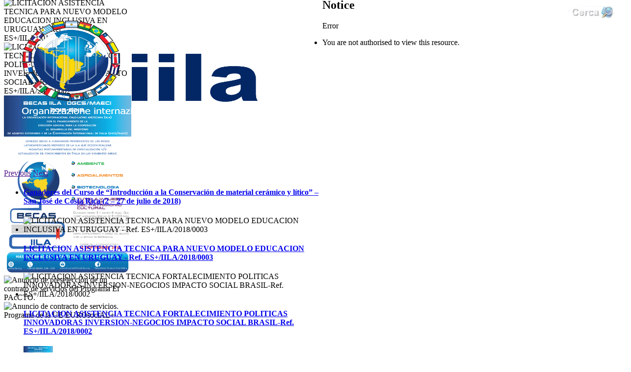

--- FILE ---
content_type: text/html; charset=utf-8
request_url: http://joomla.iila.org/index.php?option=com_content&view=article&id=3630:anuncio-de-contrato-de-servicios&catid=26:news-home&Itemid=101&lang=it
body_size: 6853
content:

<!DOCTYPE html PUBLIC "-//W3C//DTD XHTML 1.0 Transitional//EN" "http://www.w3.org/TR/xhtml1/DTD/xhtml1-transitional.dtd">
<html xmlns="http://www.w3.org/1999/xhtml" xml:lang="en-gb" lang="en-gb" dir="ltr" >
        <head>
                  <meta http-equiv="content-type" content="text/html; charset=utf-8" />
  <meta name="generator" content="Joomla! - Open Source Content Management" />
  <title></title>
  <link href="/templates/jm-experts-1.6/favicon.ico" rel="shortcut icon" type="image/vnd.microsoft.icon" />
  <link rel="stylesheet" href="/modules/mod_lofarticlesslideshow/assets/jstyle.css" type="text/css" />
  <link rel="stylesheet" href="modules/mod_djmenu/assets/css/djmenu.css" type="text/css" />
  <link rel="stylesheet" href="modules/mod_djmenu/assets/css/djmenu_fx.css" type="text/css" />
  <script src="/media/system/js/mootools-core.js" type="text/javascript"></script>
  <script src="/media/system/js/core.js" type="text/javascript"></script>
  <script src="/media/system/js/caption.js" type="text/javascript"></script>
  <script src="/media/system/js/mootools-more.js" type="text/javascript"></script>
  <script src="/modules/mod_lofarticlesslideshow/assets/jscript.js" type="text/javascript"></script>
  <script src="modules/mod_djmenu/assets/js/dropline-helper.js" type="text/javascript"></script>
  <script src="modules/mod_djmenu/assets/js/djmenu.js" type="text/javascript"></script>
  <script type="text/javascript">
window.addEvent('load', function() {
				new JCaption('img.caption');
			});function keepAlive() {	var myAjax = new Request({method: "get", url: "index.php"}).send();} window.addEvent("domready", function(){ keepAlive.periodical(1740000); });
	(function($){ // Mootools Safe Mode ON
	
	window.addEvent('domready',function(){
		var DJMenusAll = $$('#dj-main83 li.dj-up');
		var wrapper = $('');
		DJMenusAll.each(function(djmenu){
			if(djmenu.getElement('.dj-drop')) {
				DJMenus.include(new DJMenu(djmenu,0,wrapper,{transition: 'back:out', duration: 0, delay: 0,
		height_fx: false, width_fx: false, opacity_fx: false, mid: 83,
		height_fx_sub: true, width_fx_sub: true, opacity_fx_sub: true }));
			} else {
				djmenu.addEvent('mouseenter',function(){
					djmenu.addClass('hover');
				});
				djmenu.addEvent('mouseleave',function(){
					djmenu.removeClass('hover');
				});
			}
		});		
	});
	
	})(document.id);
	(function($){ // Mootools Safe Mode ON
	
	window.addEvent('domready',function(){
		var DJMenusAll = $$('#dj-main113 li.dj-up');
		var wrapper = $('');
		DJMenusAll.each(function(djmenu){
			if(djmenu.getElement('.dj-drop')) {
				DJMenus.include(new DJMenu(djmenu,0,wrapper,{transition: 'cubic:out', duration: 200, delay: 1200,
		height_fx: true, width_fx: true, opacity_fx: true, mid: 113,
		height_fx_sub: true, width_fx_sub: true, opacity_fx_sub: true }));
			} else {
				djmenu.addEvent('mouseenter',function(){
					djmenu.addClass('hover');
				});
				djmenu.addEvent('mouseleave',function(){
					djmenu.removeClass('hover');
				});
			}
		});		
	});
	
	})(document.id);
  </script>

 

  <script language="JavaScript">


function lingua(){
  //alert(location.href.match('lang=it'));
  if(location.href.match('lang=it')){
    document.getElementById('buscar').style.display='none';
    document.getElementById('logoSpa').style.display='none';
  }
  if(location.href.match('lang=es')){
    document.getElementById('cerca').style.display='none';
    document.getElementById('logoIta').style.display='none';
  }
}


    var SmartphoneDetector = {  
        deviceIphone : "iphone",  
        deviceIpod : "ipod",  
        deviceS60 : "series60",  
        deviceSymbian : "symbian",  
        engineWebKit : "webkit",  
        deviceAndroid : "android",  
        deviceWinMob : "windows ce",  
        deviceBB : "blackberry",  
        devicePalm : "palm",  
        uagent : navigator.userAgent.toLowerCase(),  
      
        // function list  
        detectIPhone : function(){  
            if (this.uagent.search(this.deviceIphone) > -1)  
                return true;  
            else  
                return false;  
        },  
        detectIPod : function(){  
            if (this.uagent.search(this.deviceIpod) > -1)  
                return true;  
            else  
                return false;  
        },  
        detectIphoneOrIpod : function(){  
            if (this.detectIphone())  
                return true;  
            else if (this.detectIpod())  
                return true;  
            else  
                return false;  
        },  
        detectS60OssBrowser : function(){  
            if (this.uagent.search(this.engineWebKit) > -1)  
            {  
                if ((this.uagent.search(this.deviceS60) > -1 ||  
                        this.uagent.search(this.deviceSymbian) > -1))  
                    return true;  
                else  
                    return false;  
            }  
            else  
                return false;  
        },  
        detectAndroid : function(){  
            if (this.uagent.search(this.deviceAndroid) > -1)  
                return true;  
            else  
                return false;  
        },  
        detectWebkit : function(){  
            if (uagent.search(engineWebKit) > -1)  
                return true;  
            else  
                return false;  
        },  
        detectAndroidWebKit : function(){  
            if (this.detectAndroid())  
            {  
                if (this.detectWebkit())  
                    return true;  
                else  
                    return false;  
            }  
            else  
                return false;  
        },  
        detectWindowsMobile : function(){  
            if (this.uagent.search(this.deviceWinMob) > -1)  
                return true;  
            else  
                return false;  
        },  
        detectBlackBerry : function(){  
            if (this.uagent.search(this.deviceBB) > -1)  
                return true;  
            else  
                return false;  
        },  
        detectPalm : function(){  
            if (this.uagent.search(this.devicePalm) > -1)  
                return true;  
            else  
                return false;  
        }  
    }


  function Setstyle(){

    document.getElementById("position").disabled = true;
    document.getElementById("position1024").disabled = true;
    document.getElementById("personal").disabled = true;
    document.getElementById("personal1024").disabled = true;
    document.getElementById("djmenu").disabled = true;
    document.getElementById("djmenu1024").disabled = true;
    AW=screen.availWidth;
    
    //alert("risoluzione: " + AW);
    if(AW<1280){
    
            
    /*document.getElementById("leonardo").style.width = 1024px;*/

    document.getElementById("position").disabled = true;
    document.getElementById("position1024").disabled = false;
    document.getElementById("personal").disabled = true;
    document.getElementById("personal1024").disabled = false;
    document.getElementById("djmenu").disabled = true;
    document.getElementById("djmenu1024").disabled = false;

    document.getElementById("lofass114").style.width = 500 + 'px';
    //alert(document.getElementById("lofass114").style.width);

    }else{
    
document.getElementById("dj-main83").style.width = screen.availWidth-200;

    document.getElementById("position").disabled = false;
    document.getElementById("position1024").disabled = true;
    document.getElementById("personal").disabled = false;
    document.getElementById("personal1024").disabled = true;
    document.getElementById("djmenu").disabled = false;
    document.getElementById("djmenu1024").disabled = true;
    }


    /*
    if(location.href.match('news-home') && location.href.match('Itemid')){       
       location.href = location.href.replace("Itemid=", "_");
    }
    */

  }





function verificaSmartphone(){
  if(SmartphoneDetector.detectIPhone()){  
        //alert("Siamo su iPhone");
    document.getElementById("position").disabled = true;
    document.getElementById("position1024").disabled = false;
    document.getElementById("personal").disabled = true;
    document.getElementById("personal1024").disabled = false;
    document.getElementById("djmenu").disabled = true;
    document.getElementById("djmenu1024").disabled = false;  
  }  
  else if(SmartphoneDetector.detectAndroid()){  
    //alert("Siamo su Android");
    /*document.getElementById("position").disabled = true;
    document.getElementById("position1024").disabled = false;
    document.getElementById("personal").disabled = true;
    document.getElementById("personal1024").disabled = false;
    document.getElementById("djmenu").disabled = true;
    document.getElementById("djmenu1024").disabled = false;*/
  
  //alert("risoluzione: " + AW);
    if(AW<1280){
    
            
    /*document.getElementById("leonardo").style.width = 1024px;*/

    document.getElementById("position").disabled = true;
    document.getElementById("position1024").disabled = false;
    document.getElementById("personal").disabled = true;
    document.getElementById("personal1024").disabled = false;
    document.getElementById("djmenu").disabled = true;
    document.getElementById("djmenu1024").disabled = false;

    document.getElementById("lofass114").style.width = 500 + 'px';
    //alert(document.getElementById("lofass114").style.width);

    }else{
    
document.getElementById("dj-main83").style.width = screen.availWidth-200;

    document.getElementById("position").disabled = false;
    document.getElementById("position1024").disabled = true;
    document.getElementById("personal").disabled = false;
    document.getElementById("personal1024").disabled = true;
    document.getElementById("djmenu").disabled = false;
    document.getElementById("djmenu1024").disabled = true;
    }
    
  }  
  else if(SmartphoneDetector.detectWindowsMobile()){  
    //alert("Siamo su Windows Mobile"); 
    /*document.getElementById("position").disabled = true;
    document.getElementById("position1024").disabled = false;
    document.getElementById("personal").disabled = true;
    document.getElementById("personal1024").disabled = false;
    document.getElementById("djmenu").disabled = true;
    document.getElementById("djmenu1024").disabled = false;*/

  //alert("risoluzione: " + AW);
    if(AW<1280){
    
            
    /*document.getElementById("leonardo").style.width = 1024px;*/

    document.getElementById("position").disabled = true;
    document.getElementById("position1024").disabled = false;
    document.getElementById("personal").disabled = true;
    document.getElementById("personal1024").disabled = false;
    document.getElementById("djmenu").disabled = true;
    document.getElementById("djmenu1024").disabled = false;

    document.getElementById("lofass114").style.width = 500 + 'px';
    //alert(document.getElementById("lofass114").style.width);

    }else{
    
document.getElementById("dj-main83").style.width = screen.availWidth-200;

    document.getElementById("position").disabled = false;
    document.getElementById("position1024").disabled = true;
    document.getElementById("personal").disabled = false;
    document.getElementById("personal1024").disabled = true;
    document.getElementById("djmenu").disabled = false;
    document.getElementById("djmenu1024").disabled = true;
    }


  }
  else{
    //alert("Siamo su PC");
    Setstyle();
  }
}


  
  
  function aggiustaLof(){    
    var elsa = document.getElementsByTagName('a');

    for (i=0; i<elsa.length; i++) { 
      if((elsa[i].href.match('news-home') || elsa[i].href.match('programma-mensile')) && elsa[i].href.match('Itemid')){
        elsa[i].href = elsa[i].href.replace("Itemid=", "_");
      }
    }

  }
  
  </script>

               
<link id="position" rel="stylesheet" href="/templates/jm-experts-1.6/css2/position.css" type="text/css" media="screen,projection" />
<link id="position1024" rel="stylesheet" href="/templates/jm-experts-1.6/css2/position1024.css" type="text/css" media="screen,projection" />
<link id="personal" rel="stylesheet" href="/templates/jm-experts-1.6/css2/personal.css" type="text/css" media="screen,projection" />
<link id="personal1024" rel="stylesheet" href="/templates/jm-experts-1.6/css2/personal1024.css" type="text/css" media="screen,projection" />
<link id="djmenu" rel="stylesheet" href="/modules/mod_djmenu/assets/css/djmenu_fx.css" type="text/css" media="screen,projection" />
<link id="djmenu1024" rel="stylesheet" href="/modules/mod_djmenu/assets/css/djmenu_fx1024.css" type="text/css" media="screen,projection" />



        <link rel="stylesheet" href="/templates/system/css/system.css" type="text/css" />               
                <link rel="stylesheet" href="/templates/jm-experts-1.6/css/layout.css" type="text/css" media="screen,projection" />
                <link rel="stylesheet" href="/templates/jm-experts-1.6/css/print.css" type="text/css" media="Print" /><link rel="stylesheet" href="/templates/jm-experts-1.6/css/style.css" type="text/css"  />
                <link rel="stylesheet" href="/templates/jm-experts-1.6/css/personal.css" type="text/css" />
                                <!--[if lte IE 6]>
                <link href="/templates/jm-experts-1.6/css/ieonly.css" rel="stylesheet" type="text/css" />

                
<style type="text/css">
                #line
                {      width:98% ;
                }
                .logoheader
                {
                        height:200px;

                }
                #header ul.menu
                {
                display:block !important;
                      width:98.2% ;


                }


a:hover, a:active, a:visited  {color: #FFF;} 

</style>
                                <![endif]-->
                <!--[if IE 7]>
                        <link href="/templates/jm-experts-1.6/css/ie7only.css" rel="stylesheet" type="text/css" />
                <![endif]-->
                <script type="text/javascript" src="/templates/jm-experts-1.6/javascript/md_stylechanger.js"></script>
                <script type="text/javascript" src="/templates/jm-experts-1.6/javascript/hide.js"></script>

                <script type="text/javascript">
                        var big ='72%';
                        var small='53%';
                        var altopen='TPL_EXPERTS_ALTOPEN';
                        var altclose='TPL_EXPERTS_ALTCLOSE';
                        var bildauf='/templates/jm-experts-1.6/images/plus.png';
                        var bildzu='/templates/jm-experts-1.6/images/minus.png';
                        var rightopen='TPL_EXPERTS_TEXTRIGHTOPEN';
                        var rightclose='TPL_EXPERTS_TEXTRIGHTCLOSE';
                        var fontSizeTitle='TPL_EXPERTS_FONTSIZE';
                        var bigger='TPL_EXPERTS_BIGGER';
                        var reset='TPL_EXPERTS_RESET';
                        var smaller='TPL_EXPERTS_SMALLER';
                        var biggerTitle='TPL_EXPERTS_INCREASE_SIZE';
                        var resetTitle='TPL_EXPERTS_REVERT_STYLES_TO_DEFAULT';
                        var smallerTitle='TPL_EXPERTS_DECREASE_SIZE';
                </script>
                
<style>
.moduletable td{
  border-style:none;
}

.moduletable a:link, .moduletable a:hover{
  background-color:transparent;
      border-style:none;
      
}
.lof-ass, .lof-ass a:hover, {
  border-style:none;
background-color:transparent;

}
#lofass114 a:hover {
  background-color:transparent;
  color:#FFF;
}
#lofass114 .lof-navigator-outer{
  z-index:0;
}
#lofass114 {
  float:left;
}

#main a:link, #main a:visited {
    background-color: transparent;
}
/*.shownocolumns div {
   width:98%;
   width:130%\9;
  min-width:900px;
}

.shownocolumns table {
   width:1000px\9;
}

.shownocolumns h2{
   width:130%\9;
  min-width:900px;
  }*/
#bottom a:link, #bottom a:hover, #bottom a:visited {
  color:white;
}

/**********************************/
#tableheader{
  width:95%;
}
#tablefooter{
  width:95%;
}
#table{
  width:98%;
}
</style>  


        </head>
        <body onload="lingua(); Setstyle(); aggiustaLof(); verificaSmartphone(); getFlashVersion();">
 <div style="width:1280px;" id="leonardo"> 

<a href="/index.php?option=com_chronoforms&chronoform=cerca"><img id="cerca" src="images/cerca.png" style="position:absolute; top:10px; right:2%; z-index:3; width:100px; display:compact;" /><img id="buscar" src="images/buscar.png" style="position:absolute; top:10px; right:2%; z-index:3; width:100px; display:compact;" /></a>        
<div id="main-top"><div align="left" id="back1"></div>
<div align="top" id="back2"></div>

              <div id="tops-inner;">
                                  </div>
</div>

<div id="all">
  
        <div id="back">
                <div id="header">
                           <div id="topmenu-wrap">
                                         <div style="width:100%;"> 
          <div id="navr">
            <div id="navl">
              <div id="mnav">
                
              </div>
            </div>
          </div></div>

                           </div>
                               
                                   <div id="line">

                                     
                                    
                                                   <div style="clear:both"></div>
                                  
                                       <div class="logoheader">
                                       <h5 id="logo">
<div style="margin-top:-25px;margin-left:-20px;z-index:3;">




</div>
<img id="logoIta" alt="logo IILA" src="/images/Loghi/Loghi_IILA_2018/Logo_IILA_1-trasparente-scrittabianca2.png" width="531px;" height="200px;" style="position:absolute;left:25px;top:40px;z-index:3;"/>
<img id="logoSpa" alt="logo IILA" src="/images/Loghi/Loghi_IILA_2018/Logo_IILA_1-trasparente-spagnolo-scrittabianca2.png" width="531px;" height="200px;" style="position:absolute;left:25px;top:40px;z-index:3;"/>

                                                                                                                                                                                                        <span class="header1">
                                                                                </span>
                                        </h1>
                                        
                                      </div> 
                                      
                
                                                              
                                         </div> 
                                       
                                         
                                         
                   </div>
                                  <!--        <h3 class="unseen">TPL_EXPERTS_SEARCH</h3>
                                        
                                       
                                       
                                      <ul class="skiplinks">
                                                <li><a href="#main" class="u2">TPL_EXPERTS_SKIP_TO_CONTENT</a></li>
                                                <li><a href="#nav" class="u2">TPL_EXPERTS_JUMP_TO_NAV</a></li>
                                                                                    </ul>
                                        <h2 class="unseen">TPL_EXPERTS_NAV_VIEW_SEARCH</h2>
                                        <h3 class="unseen">TPL_EXPERTS_NAVIGATION</h3>
                             -->           
                                    
                                         
                                       

            </div><!-- end back -->
                        <div style="clear:both"></div>
                        <div id="contentarea">
                                        <div id="breadcrumbs">
                                            
                                                        <ul id="dj-main" class="dj-main"></ul><ul id="dj-main" class="dj-main"></ul>
                                            
                                        </div>

                                        
                                        <div id="wrapper2" class="shownocolumns">

                                                <div id="main" style="min-height:1640px;">

                                                                                                        <div id="top"><!------------------------------------- THE CONTENT ------------------------------------------------->
<div id="lofass114" class="lof-ass " style="height:348px; width:650px">
<div class="lofass-container   lof-snright">
    
        <div class="preload"><div></div></div>
             
     <!-- MAIN CONTENT --> 
      <div class="lof-main-wapper" style="height:348px;width:260px;">
      	
                      <div class="lof-main-item ">
                              
                				
                 
                                              </div> 
                        <div class="lof-main-item">
                              
                <img src="http://joomla.iila.org/cache/lofthumbs/260x348-Logo_Eurosocial2.jpg" title="LICITACION ASISTENCIA TECNICA PARA NUEVO MODELO EDUCACION INCLUSIVA EN URUGUAY - Ref. ES+/IILA/2018/0003" width="260" alt="LICITACION ASISTENCIA TECNICA PARA NUEVO MODELO EDUCACION INCLUSIVA EN URUGUAY - Ref. ES+/IILA/2018/0003" >				
                 
                                              </div> 
                        <div class="lof-main-item">
                              
                <img src="http://joomla.iila.org/cache/lofthumbs/260x348-Logo_Eurosocial2.jpg" title="LICITACION ASISTENCIA TECNICA FORTALECIMIENTO  POLITICAS INNOVADORAS INVERSION-NEGOCIOS IMPACTO SOCIAL BRASIL-Ref. ES+/IILA/2018/0002" width="260" alt="LICITACION ASISTENCIA TECNICA FORTALECIMIENTO  POLITICAS INNOVADORAS INVERSION-NEGOCIOS IMPACTO SOCIAL BRASIL-Ref. ES+/IILA/2018/0002" >				
                 
                                              </div> 
                        <div class="lof-main-item">
                              
                <img src="images/TecnicoScientifico/Borse_2018_2019/becas%20generale.jpg" title="Becas IILA 2018-2019" width="260" alt="Becas IILA 2018-2019" >				
                 
                                              </div> 
                        <div class="lof-main-item">
                              
                				
                 
                                              </div> 
                        <div class="lof-main-item">
                              
                <img src="http://joomla.iila.org/cache/lofthumbs/260x348-logo_EL_PAcCTO.png" title="Anuncio de preselección de un contrato de servicios del Programa El PAcCTO." width="260" alt="Anuncio de preselección de un contrato de servicios del Programa El PAcCTO." >				
                 
                                              </div> 
                        <div class="lof-main-item">
                              
                <img src="http://joomla.iila.org/cache/lofthumbs/260x348-Logo_Eurosocial2.jpg" title="Anuncio de contracto de servicios. Programa de la UE EUROsociAL+" width="260" alt="Anuncio de contracto de servicios. Programa de la UE EUROsociAL+" >				
                 
                                              </div> 
                    
      </div>
      <!-- END MAIN CONTENT --> 
        <!-- NAVIGATOR -->
                      <div class="lof-buttons-control">
                  <a href="" onclick="return false;" class="lof-previous">Previous</a>
                  <a href="" class="lof-next"  onclick="return false;">Next</a>
                </div>
                        
              <div class="lof-navigator-outer">
                    <ul class="lof-navigator">
                                            <li>
                            <div>
                                                                  
                                                                                                  <!--<h4>Ganadores del Curso de “Introducción a la Conservación de material cerámico y lítico” – San José...</h4>-->                                <!--MODIFICATO FRANZ 06/02/2012-->                                <h4><a target="_parent" title="Ganadores del Curso de “Introducción a la Conservación de material cerámico y lítico” – San José de Costa Rica (2 – 27 de julio de 2018)" href="/index.php?option=com_content&amp;view=article&amp;id=3657:curso-de-introduccion-a-la-conservacion-de-material-ceramico-y-litico-san-jose-de-costa-rica-2-27-de-julio-de-2018&amp;catid=26:news-home&amp;Itemid=101">Ganadores del Curso de “Introducción a la Conservación de material cerámico y lítico” – San José de Costa Rica (2 – 27 de julio de 2018)</a></h4>
                                                                                                                            </div>    
                        </li>
                                             <li>
                            <div>
                                                                 <img src="http://joomla.iila.org/cache/lofthumbs/60x60-Logo_Eurosocial2.jpg" title="LICITACION ASISTENCIA TECNICA PARA NUEVO MODELO EDUCACION INCLUSIVA EN URUGUAY - Ref. ES+/IILA/2018/0003" width="60" alt="LICITACION ASISTENCIA TECNICA PARA NUEVO MODELO EDUCACION INCLUSIVA EN URUGUAY - Ref. ES+/IILA/2018/0003" > 
                                                                                                  <!--<h4>LICITACION ASISTENCIA TECNICA PARA NUEVO MODELO EDUCACION INCLUSIVA EN URUGUAY - Ref....</h4>-->                                <!--MODIFICATO FRANZ 06/02/2012-->                                <h4><a target="_parent" title="LICITACION ASISTENCIA TECNICA PARA NUEVO MODELO EDUCACION INCLUSIVA EN URUGUAY - Ref. ES+/IILA/2018/0003" href="/index.php?option=com_content&amp;view=article&amp;id=3652:[base64]&amp;catid=26:news-home&amp;Itemid=101">LICITACION ASISTENCIA TECNICA PARA NUEVO MODELO EDUCACION INCLUSIVA EN URUGUAY - Ref. ES+/IILA/2018/0003</a></h4>
                                                                                                                            </div>    
                        </li>
                                             <li>
                            <div>
                                                                 <img src="http://joomla.iila.org/cache/lofthumbs/60x60-Logo_Eurosocial2.jpg" title="LICITACION ASISTENCIA TECNICA FORTALECIMIENTO  POLITICAS INNOVADORAS INVERSION-NEGOCIOS IMPACTO SOCIAL BRASIL-Ref. ES+/IILA/2018/0002" width="60" alt="LICITACION ASISTENCIA TECNICA FORTALECIMIENTO  POLITICAS INNOVADORAS INVERSION-NEGOCIOS IMPACTO SOCIAL BRASIL-Ref. ES+/IILA/2018/0002" > 
                                                                                                  <!--<h4>LICITACION ASISTENCIA TECNICA FORTALECIMIENTO  POLITICAS INNOVADORAS INVERSION-NEGOCIOS IMPACTO...</h4>-->                                <!--MODIFICATO FRANZ 06/02/2012-->                                <h4><a target="_parent" title="LICITACION ASISTENCIA TECNICA FORTALECIMIENTO  POLITICAS INNOVADORAS INVERSION-NEGOCIOS IMPACTO SOCIAL BRASIL-Ref. ES+/IILA/2018/0002" href="/index.php?option=com_content&amp;view=article&amp;id=3651:[base64]&amp;catid=26:news-home&amp;Itemid=101">LICITACION ASISTENCIA TECNICA FORTALECIMIENTO  POLITICAS INNOVADORAS INVERSION-NEGOCIOS IMPACTO SOCIAL BRASIL-Ref. ES+/IILA/2018/0002</a></h4>
                                                                                                                            </div>    
                        </li>
                                             <li>
                            <div>
                                                                 <img src="images/TecnicoScientifico/Borse_2018_2019/becas%20generale.jpg" title="Becas IILA 2018-2019" width="60" alt="Becas IILA 2018-2019" > 
                                                                                                  <!--<h4>Becas IILA 2018-2019</h4>-->                                <!--MODIFICATO FRANZ 06/02/2012-->                                <h4><a target="_parent" title="Becas IILA 2018-2019" href="/index.php?option=com_content&amp;view=article&amp;id=3624:becas-iila-2018-2019&amp;catid=26:news-home&amp;Itemid=101">Becas IILA 2018-2019</a></h4>
                                                                                                                            </div>    
                        </li>
                                             <li>
                            <div>
                                                                  
                                                                                                  <!--<h4>CONVOCATORIA:  “Introducción a la Conservación de material cerámico y lítico” Fechas: 2-27 de...</h4>-->                                <!--MODIFICATO FRANZ 06/02/2012-->                                <h4><a target="_parent" title="CONVOCATORIA:  “Introducción a la Conservación de material cerámico y lítico” Fechas: 2-27 de JULIO DE 2018" href="/index.php?option=com_content&amp;view=article&amp;id=3618:convocatoria-introduccion-a-la-conservacion-de-material-ceramico-y-litico-fechas-2-27-de-julio-de-2018&amp;catid=26:news-home&amp;Itemid=101">CONVOCATORIA:  “Introducción a la Conservación de material cerámico y lítico” Fechas: 2-27 de JULIO DE 2018</a></h4>
                                                                                                                            </div>    
                        </li>
                                             <li>
                            <div>
                                                                 <img src="http://joomla.iila.org/cache/lofthumbs/60x60-logo_EL_PAcCTO.png" title="Anuncio de preselección de un contrato de servicios del Programa El PAcCTO." width="60" alt="Anuncio de preselección de un contrato de servicios del Programa El PAcCTO." > 
                                                                                                  <!--<h4>Anuncio de preselección de un contrato de servicios del Programa El PAcCTO.</h4>-->                                <!--MODIFICATO FRANZ 06/02/2012-->                                <h4><a target="_parent" title="Anuncio de preselección de un contrato de servicios del Programa El PAcCTO." href="/index.php?option=com_content&amp;view=article&amp;id=3478:programma-della-ue-el-pacto-preseleccion-contrato-de-servicio&amp;catid=26:news-home&amp;Itemid=101">Anuncio de preselección de un contrato de servicios del Programa El PAcCTO.</a></h4>
                                                                                                                            </div>    
                        </li>
                                             <li>
                            <div>
                                                                 <img src="http://joomla.iila.org/cache/lofthumbs/60x60-Logo_Eurosocial2.jpg" title="Anuncio de contracto de servicios. Programa de la UE EUROsociAL+" width="60" alt="Anuncio de contracto de servicios. Programa de la UE EUROsociAL+" > 
                                                                                                  <!--<h4>Anuncio de contracto de servicios. Programa de la UE EUROsociAL+</h4>-->                                <!--MODIFICATO FRANZ 06/02/2012-->                                <h4><a target="_parent" title="Anuncio de contracto de servicios. Programa de la UE EUROsociAL+" href="/index.php?option=com_content&amp;view=article&amp;id=3630:anuncio-de-contrato-de-servicios&amp;catid=26:news-home&amp;Itemid=101">Anuncio de contracto de servicios. Programa de la UE EUROsociAL+</a></h4>
                                                                                                                            </div>    
                        </li>
                          
                    </ul>
              </div>
              
  </div>
 </div> <script type="text/javascript">

  var _lofmain =  $('lofass114'); 
    
  var object = new LofArticleSlideshow( _lofmain,
                  { 
                    fxObject:{
                    transition:Fx.Transitions.Quad.easeInOut,  
                    duration:500                    },
                    startItem:0,
                    interval:3000,
                    direction :'opacity', 
                    navItemHeight:87,
                    navItemWidth:260,
                    navItemsDisplay:4,
                    navPos:'right',
					autoStart:1                  } );
      object.registerButtonsControl( 'click', {next:_lofmain.getElement('.lof-next'),
                         previous:_lofmain.getElement('.lof-previous')} );
  
</script>

<div class="bannergroup_pilastri">


</div>
<div class="bannergroup_3">


</div>

                                                        </div>
                                                
                                                                                                        <div class="error">
                                                                <h2>
                                                                        Notice                                                                </h2>
                                                                
<div id="system-message-container">
<dl id="system-message">
<dt class="error">Error</dt>
<dd class="error message">
	<ul>
		<li>You are not authorised to view this resource.</li>
	</ul>
</dd>
</dl>
</div>
                                                        </div>
                                                
                                                        

                                                </div><!-- end main -->

                                        </div><!-- end wrapper -->

                                
                        
                                <div class="wrap"></div>

                                </div> <!-- end contentarea -->

                        </div><!-- back -->

                </div><!-- all -->
                <div id="attualita">
                                       
                            <div class="giornali"> </div>    

                        </div>
                <div id="footer-outer">
                                                
                        <div id="footer-inner">
                                       
                                <div id="bottom">
                                      
                                        <div class="box box1"> </div>
                                        <div class="box box2"> <div class="moduletableciccio">
 <h3><span
	class="backh"><span class="backh2"><span class="backh3">WebMail IILA</span></span></span></h3>
 <div class="random-imageciccio">
<a href="https://ot-mail.it">
	<img src="/images/webmail/logomail.jpg" alt="logomail.jpg" width="140" height="78" /></a>
</div>
</div>
</div>
                                        <div class="box box3"> <div class="moduletable">
 <h3><span
	class="backh"><span class="backh2"><span class="backh3">Login</span></span></span></h3>
 <form action="/index.php" method="post" id="login-form" >
		<fieldset class="userdata">
	<p id="form-login-username">
		<label for="modlgn-username">User Name</label>
		<input id="modlgn-username" type="text" name="username" class="inputbox"  size="18" />
	</p>
	<p id="form-login-password">
		<label for="modlgn-passwd">Password</label>
		<input id="modlgn-passwd" type="password" name="password" class="inputbox" size="18"  />
	</p>
		<p id="form-login-remember">
		<label for="modlgn-remember">Remember Me</label>
		<input id="modlgn-remember" type="checkbox" name="remember" class="inputbox" value="yes"/>
	</p>
		<input type="submit" name="Submit" class="button" value="Log in" />
	<input type="hidden" name="option" value="com_users" />
	<input type="hidden" name="task" value="user.login" />
	<input type="hidden" name="return" value="aW5kZXgucGhwP29wdGlvbj1jb21fY29udGVudCZ2aWV3PWFydGljbGUmaWQ9MzYzMDphbnVuY2lvLWRlLWNvbnRyYXRvLWRlLXNlcnZpY2lvcyZjYXRpZD0yNjpuZXdzLWhvbWUmSXRlbWlkPTEwMQ==" />
	<input type="hidden" name="7f676762d092869a327013ffbdf55ae4" value="1" />	</fieldset>
	<ul>
		<li>
			<a href="/index.php?option=com_users&amp;view=reset">
			Forgot your password?</a>
		</li>
		<li>
			<a href="/index.php?option=com_users&amp;view=remind">
			Forgot your username?</a>
		</li>
			</ul>
	</form>
</div>
</div>
                                </div>


                                

                        </div>
                                
                        <div id="footer-sub">


                                <div id="footer">

                                        
                                        <p>
                                                POWERED_BY <a href="http://www.oscarwww.com/">Oscar S.r.l.</a>
                                        </p>


                                </div><!-- end footer -->

                        </div>

                </div>

</div>

        </body>
</html>
<script>      
      
//var elemento = document.getElementById("dj-main83");
//elemento.style.fontSize = 9 + 'px';
//alert(getComputedStyle(elemento,'').width);
//alert(getComputedStyle(elemento,'').fontSize);

  document.getElementsByClassName('moduletableciccio')[0].align = 'center';
  document.getElementsByClassName('moduletableciccio')[0].style.color = 'black';

  document.getElementById("leonardo").style.width = screen.availWidth + 'px';
  //document.getElementById("footer-inner").style.width = (screen.availWidth - 40) + 'px';
  //alert(document.getElementById("leonardo").style.width);

  var b = document.getElementById("breadcrumbs");
var lista_span = b.getElementsByTagName("span");
for(i=0; i < lista_span.length; i++){
  if(screen.availWidth <= 1024){
  lista_span.item(i).style.fontSize = 10 + 'px';
  }
  else{
  lista_span.item(i).style.fontSize = (screen.availWidth / 102) + 'px';
  }
}

</script>
